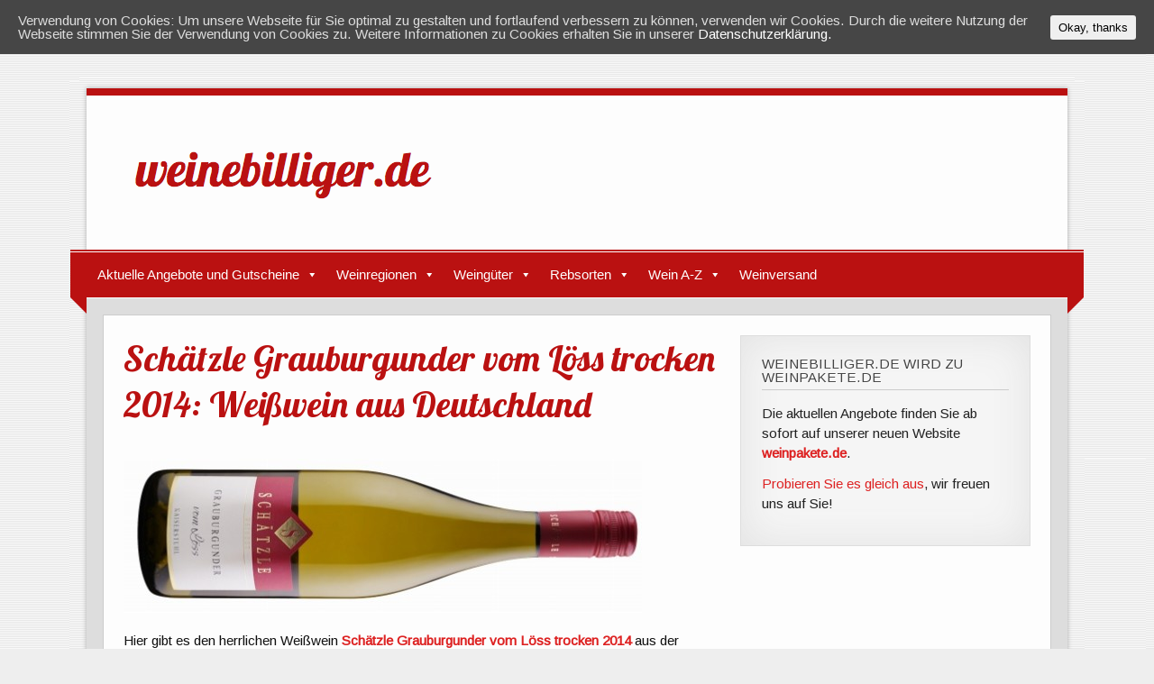

--- FILE ---
content_type: text/html; charset=UTF-8
request_url: http://weinebilliger.de/schaetzle-grauburgunder-vom-loess-trocken/
body_size: 13448
content:
<!DOCTYPE html><!-- HTML 5 -->
<html lang="de">

<head>
<meta charset="UTF-8" />
<meta name="viewport" content="width=device-width, initial-scale=1">
<title>Schätzle Grauburgunder vom Löss trocken 2014 | weinebilliger.de</title>
<link rel="profile" href="http://gmpg.org/xfn/11" />
<link rel="pingback" href="http://weinebilliger.de/xmlrpc.php" />
<link rel="shortcut icon" type="image/x-icon" href="http://weinebilliger.de/wp-content/uploads/2015/04/favicon.ico" />

<!--[if lt IE 9]>
<script src="http://weinebilliger.de/wp-content/themes/zeetasty/js/html5.js" type="text/javascript"></script>
<![endif]-->
<script>
					var disableStr = 'ga-disable-UA-150121757-1';
	
					if (document.cookie.indexOf(disableStr + '=true') > -1) {
	                window[disableStr] = true;
					}
				</script>
<!-- All in One SEO Pack 2.3.10.2 by Michael Torbert of Semper Fi Web Design[150,246] -->
<meta name="description"  content="Weißwein Schätzle Grauburgunder vom Löss trocken 2014 aus Baden im Kaiserstuhl. Fruchtiger und mineralisch-nussiger Grauburgunder. Jetzt günstig BESTELLEN!" />

<link rel="canonical" href="http://weinebilliger.de/schaetzle-grauburgunder-vom-loess-trocken/" />
<!-- /all in one seo pack -->
<link rel='dns-prefetch' href='//fonts.googleapis.com' />
<link rel='dns-prefetch' href='//s.w.org' />
<link rel="alternate" type="application/rss+xml" title="weinebilliger.de &raquo; Feed" href="http://weinebilliger.de/feed/" />
<link rel="alternate" type="application/rss+xml" title="weinebilliger.de &raquo; Kommentar-Feed" href="http://weinebilliger.de/comments/feed/" />
		<script type="text/javascript">
			window._wpemojiSettings = {"baseUrl":"https:\/\/s.w.org\/images\/core\/emoji\/11\/72x72\/","ext":".png","svgUrl":"https:\/\/s.w.org\/images\/core\/emoji\/11\/svg\/","svgExt":".svg","source":{"concatemoji":"http:\/\/weinebilliger.de\/wp-includes\/js\/wp-emoji-release.min.js?ver=4.9.28"}};
			!function(e,a,t){var n,r,o,i=a.createElement("canvas"),p=i.getContext&&i.getContext("2d");function s(e,t){var a=String.fromCharCode;p.clearRect(0,0,i.width,i.height),p.fillText(a.apply(this,e),0,0);e=i.toDataURL();return p.clearRect(0,0,i.width,i.height),p.fillText(a.apply(this,t),0,0),e===i.toDataURL()}function c(e){var t=a.createElement("script");t.src=e,t.defer=t.type="text/javascript",a.getElementsByTagName("head")[0].appendChild(t)}for(o=Array("flag","emoji"),t.supports={everything:!0,everythingExceptFlag:!0},r=0;r<o.length;r++)t.supports[o[r]]=function(e){if(!p||!p.fillText)return!1;switch(p.textBaseline="top",p.font="600 32px Arial",e){case"flag":return s([55356,56826,55356,56819],[55356,56826,8203,55356,56819])?!1:!s([55356,57332,56128,56423,56128,56418,56128,56421,56128,56430,56128,56423,56128,56447],[55356,57332,8203,56128,56423,8203,56128,56418,8203,56128,56421,8203,56128,56430,8203,56128,56423,8203,56128,56447]);case"emoji":return!s([55358,56760,9792,65039],[55358,56760,8203,9792,65039])}return!1}(o[r]),t.supports.everything=t.supports.everything&&t.supports[o[r]],"flag"!==o[r]&&(t.supports.everythingExceptFlag=t.supports.everythingExceptFlag&&t.supports[o[r]]);t.supports.everythingExceptFlag=t.supports.everythingExceptFlag&&!t.supports.flag,t.DOMReady=!1,t.readyCallback=function(){t.DOMReady=!0},t.supports.everything||(n=function(){t.readyCallback()},a.addEventListener?(a.addEventListener("DOMContentLoaded",n,!1),e.addEventListener("load",n,!1)):(e.attachEvent("onload",n),a.attachEvent("onreadystatechange",function(){"complete"===a.readyState&&t.readyCallback()})),(n=t.source||{}).concatemoji?c(n.concatemoji):n.wpemoji&&n.twemoji&&(c(n.twemoji),c(n.wpemoji)))}(window,document,window._wpemojiSettings);
		</script>
		<style type="text/css">
img.wp-smiley,
img.emoji {
	display: inline !important;
	border: none !important;
	box-shadow: none !important;
	height: 1em !important;
	width: 1em !important;
	margin: 0 .07em !important;
	vertical-align: -0.1em !important;
	background: none !important;
	padding: 0 !important;
}
</style>
<link rel='stylesheet' id='cookie-consent-style-css'  href='http://weinebilliger.de/wp-content/plugins/uk-cookie-consent/assets/css/style.css?ver=4.9.28' type='text/css' media='all' />
<link rel='stylesheet' id='wp-postratings-css'  href='http://weinebilliger.de/wp-content/plugins/wp-postratings/postratings-css.css?ver=1.83' type='text/css' media='all' />
<link rel='stylesheet' id='megamenu-css'  href='http://weinebilliger.de/wp-content/uploads/maxmegamenu/style.css?ver=a16276' type='text/css' media='all' />
<link rel='stylesheet' id='dashicons-css'  href='http://weinebilliger.de/wp-includes/css/dashicons.min.css?ver=4.9.28' type='text/css' media='all' />
<link rel='stylesheet' id='themezee_zeeTasty_stylesheet-css'  href='http://weinebilliger.de/wp-content/themes/zeetasty/style.css?ver=4.9.28' type='text/css' media='all' />
<link rel='stylesheet' id='themezee_default_font-css'  href='http://fonts.googleapis.com/css?family=Arimo&#038;ver=4.9.28' type='text/css' media='all' />
<link rel='stylesheet' id='themezee_default_title_font-css'  href='http://fonts.googleapis.com/css?family=Lobster&#038;ver=4.9.28' type='text/css' media='all' />
<script type='text/javascript' src='http://weinebilliger.de/wp-includes/js/jquery/jquery.js?ver=1.12.4'></script>
<script type='text/javascript' src='http://weinebilliger.de/wp-includes/js/jquery/jquery-migrate.min.js?ver=1.4.1'></script>
<script type='text/javascript'>
/* <![CDATA[ */
var affiliatePower = {"ajaxurl":"http:\/\/weinebilliger.de\/wp-admin\/admin-ajax.php"};
/* ]]> */
</script>
<script type='text/javascript' src='http://weinebilliger.de/wp-content/plugins/affiliate-power/affiliate-power.js?ver=4.9.28'></script>
<script type='text/javascript'>
/* <![CDATA[ */
var customNavigationParams = {"menuTitle":"Men\u00fc"};
/* ]]> */
</script>
<script type='text/javascript' src='http://weinebilliger.de/wp-content/themes/zeetasty/js/navigation.js?ver=4.9.28'></script>
<link rel='https://api.w.org/' href='http://weinebilliger.de/wp-json/' />
<link rel="EditURI" type="application/rsd+xml" title="RSD" href="http://weinebilliger.de/xmlrpc.php?rsd" />
<link rel="wlwmanifest" type="application/wlwmanifest+xml" href="http://weinebilliger.de/wp-includes/wlwmanifest.xml" /> 
<link rel='prev' title='La Colombina Brunello di Montalcino DOCG 2010: Rotwein aus Italien mit 40% Rabatt nur 29,90 Euro* statt 49,90 Euro' href='http://weinebilliger.de/la-colombina-brunello-di-montalcino/' />
<link rel='next' title='Knewitz Riesling vom Kalkfels trocken 2014: Weißwein aus Deutschland' href='http://weinebilliger.de/knewitz-riesling-vom-kalkfels-trocken/' />
<meta name="generator" content="WordPress 4.9.28" />
<link rel='shortlink' href='http://weinebilliger.de/?p=48567' />
<link rel="alternate" type="application/json+oembed" href="http://weinebilliger.de/wp-json/oembed/1.0/embed?url=http%3A%2F%2Fweinebilliger.de%2Fschaetzle-grauburgunder-vom-loess-trocken%2F" />
<link rel="alternate" type="text/xml+oembed" href="http://weinebilliger.de/wp-json/oembed/1.0/embed?url=http%3A%2F%2Fweinebilliger.de%2Fschaetzle-grauburgunder-vom-loess-trocken%2F&#038;format=xml" />
<style id="ctcc-css" type="text/css" media="screen">
				#catapult-cookie-bar {
					box-sizing: border-box;
					max-height: 0;
					opacity: 0;
					z-index: 99999;
					overflow: hidden;
					color: #ddd;
					position: fixed;
					left: 0;
					top: 0;
					width: 100%;
					background-color: #464646;
				}
				#catapult-cookie-bar a {
					color: #fff;
				}
				#catapult-cookie-bar .x_close span {
					background-color: ;
				}
				button#catapultCookie {
					background:;
					color: ;
					border: 0; padding: 6px 9px; border-radius: 3px;
				}
				#catapult-cookie-bar h3 {
					color: #ddd;
				}
				.has-cookie-bar #catapult-cookie-bar {
					opacity: 1;
					max-height: 999px;
					min-height: 30px;
				}</style><style type="text/css"></style><style type="text/css" id="custom-background-css">
body.custom-background { background-image: url("http://weinebilliger.de/wp-content/themes/zeetasty/images/background.png"); background-position: left top; background-size: auto; background-repeat: repeat; background-attachment: scroll; }
</style>

<script> 
    var gaProperty = 'UA-150121757-1'; 
    var disableStr = 'ga-disable-' + gaProperty; 
    if (document.cookie.indexOf(disableStr + '=true') > -1) { 
        window[disableStr] = true;
    } 
    function gaOptout() { 
        document.cookie = disableStr + '=true; expires=Thu, 31 Dec 2099 23:59:59 UTC; path=/'; 
        window[disableStr] = true; 
        alert('Das Tracking ist jetzt deaktiviert'); 
    } 
    (function(i,s,o,g,r,a,m){i['GoogleAnalyticsObject']=r;i[r]=i[r]||function(){ 
            (i[r].q=i[r].q||[]).push(arguments)},i[r].l=1*new Date();a=s.createElement(o), 
        m=s.getElementsByTagName(o)[0];a.async=1;a.src=g;m.parentNode.insertBefore(a,m) 
    })(window,document,'script','https://www.google-analytics.com/analytics.js','ga'); 

    ga('create', 'UA-150121757-1', 'auto'); 
    ga('set', 'anonymizeIp', true); 
    ga('send', 'pageview'); 
</script>



</head>

<body class="post-template-default single single-post postid-48567 single-format-standard custom-background mega-menu-main-navi">

<div id="wrapper" class="hfeed">
	
		<header id="header" class="clearfix" role="banner">

		<div id="logo">
		
			<a href="http://weinebilliger.de/" title="weinebilliger.de" rel="home">
						<img class="logo-image" src="http://weinebilliger.de/wp-content/uploads/2014/11/logo.png" alt="Logo" /></a>
					</a>
			
				
		</div>

	</header>
	
	<nav id="mainnav" class="clearfix" role="navigation">
		<div id="mainnav-border"></div>
			<div id="mega-menu-wrap-main_navi" class="mega-menu-wrap"><div class="mega-menu-toggle" tabindex="0"><div class='mega-toggle-block mega-menu-toggle-block mega-toggle-block-right mega-toggle-block-1' id='mega-toggle-block-1'></div></div><ul id="mega-menu-main_navi" class="mega-menu mega-menu-horizontal mega-no-js" data-event="hover_intent" data-effect="disabled" data-effect-speed="200" data-second-click="close" data-document-click="collapse" data-vertical-behaviour="standard" data-breakpoint="600"><li class='mega-menu-item mega-menu-item-type-taxonomy mega-menu-item-object-category mega-menu-item-has-children mega-align-bottom-left mega-menu-megamenu mega-menu-item-2220' id='mega-menu-item-2220'><a title="Aktuelle Angebote" class="mega-menu-link" href="http://weinebilliger.de/wein/aktuelle-angebote/" aria-haspopup="true" tabindex="0">Aktuelle Angebote und Gutscheine</a>
<ul class="mega-sub-menu">
<li class='mega-menu-item mega-menu-item-type-taxonomy mega-menu-item-object-category mega-menu-item-has-children mega-menu-columns-1-of-2 mega-menu-item-47033' id='mega-menu-item-47033'><a class="dashicons-star-filled mega-menu-link" href="http://weinebilliger.de/wein/aktuelle-angebote/" aria-haspopup="true">Aktuelle Weinangebote</a>
	<ul class="mega-sub-menu">
<li class='mega-menu-item mega-menu-item-type-taxonomy mega-menu-item-object-category mega-menu-item-40100' id='mega-menu-item-40100'><a class="mega-menu-link" href="http://weinebilliger.de/wein/aktuelle-angebote/top-weine/">Unsere Topseller</a></li><li class='mega-menu-item mega-menu-item-type-taxonomy mega-menu-item-object-category mega-menu-item-33946' id='mega-menu-item-33946'><a class="mega-menu-link" href="http://weinebilliger.de/wein/aktuelle-angebote/rotwein-aktuelle-angebote/">Alle Rotwein Angebote</a></li><li class='mega-menu-item mega-menu-item-type-taxonomy mega-menu-item-object-category mega-menu-item-33945' id='mega-menu-item-33945'><a class="mega-menu-link" href="http://weinebilliger.de/wein/aktuelle-angebote/weisswein/">Alle Weißwein Angebote</a></li><li class='mega-menu-item mega-menu-item-type-taxonomy mega-menu-item-object-category mega-menu-item-33990' id='mega-menu-item-33990'><a class="mega-menu-link" href="http://weinebilliger.de/wein/aktuelle-angebote/rosewein/">Alle Roséwein Angebote</a></li><li class='mega-menu-item mega-menu-item-type-taxonomy mega-menu-item-object-category mega-menu-item-33992' id='mega-menu-item-33992'><a class="mega-menu-link" href="http://weinebilliger.de/wein/aktuelle-angebote/sekt-prosecco-champagner/">Alle Sekt, Prosecco und Champagner Angebote</a></li>	</ul>
</li><li class='mega-menu-item mega-menu-item-type-taxonomy mega-menu-item-object-category mega-menu-item-has-children mega-menu-columns-1-of-2 mega-menu-item-44094' id='mega-menu-item-44094'><a class="dashicons-star-filled mega-menu-link" href="http://weinebilliger.de/wein/rabatte-gutscheine/" aria-haspopup="true">Gutscheine</a>
	<ul class="mega-sub-menu">
<li class='mega-menu-item mega-menu-item-type-custom mega-menu-item-object-custom mega-menu-item-44105' id='mega-menu-item-44105'><a class="mega-menu-link" href="http://weinebilliger.de/weinvorteil-gutschein/">Weinvorteil</a></li><li class='mega-menu-item mega-menu-item-type-post_type mega-menu-item-object-post mega-menu-item-44180' id='mega-menu-item-44180'><a class="mega-menu-link" href="http://weinebilliger.de/vinos-gutschein/">Vinos</a></li><li class='mega-menu-item mega-menu-item-type-post_type mega-menu-item-object-post mega-menu-item-44671' id='mega-menu-item-44671'><a class="mega-menu-link" href="http://weinebilliger.de/ebrosia-gutschein/">Ebrosia</a></li><li class='mega-menu-item mega-menu-item-type-post_type mega-menu-item-object-post mega-menu-item-44679' id='mega-menu-item-44679'><a class="mega-menu-link" href="http://weinebilliger.de/hawesko-gutschein/">Hawesko</a></li>	</ul>
</li><li class='mega-menu-item mega-menu-item-type-taxonomy mega-menu-item-object-category mega-current-post-ancestor mega-current-menu-parent mega-current-post-parent mega-menu-columns-1-of-2 mega-menu-clear mega-menu-item-2222' id='mega-menu-item-2222'><a title="Weinempfehlungen" class="dashicons-star-filled mega-menu-link" href="http://weinebilliger.de/wein/weinempfehlungen/">Unsere Weinempfehlungen</a></li></ul>
</li><li class='mega-menu-item mega-menu-item-type-post_type mega-menu-item-object-page mega-menu-item-has-children mega-align-bottom-left mega-menu-megamenu mega-menu-item-2211' id='mega-menu-item-2211'><a class="mega-menu-link" href="http://weinebilliger.de/wein-nach-regionen/" aria-haspopup="true" tabindex="0">Weinregionen</a>
<ul class="mega-sub-menu">
<li class='mega-menu-item mega-menu-item-type-post_type mega-menu-item-object-page mega-menu-item-has-children mega-menu-columns-1-of-4 mega-menu-item-71' id='mega-menu-item-71'><a class="mega-menu-link" href="http://weinebilliger.de/weine-aus-deutschland/" aria-haspopup="true">Deutsche Weine</a>
	<ul class="mega-sub-menu">
<li class='mega-menu-item mega-menu-item-type-post_type mega-menu-item-object-page mega-menu-item-389' id='mega-menu-item-389'><a class="mega-menu-link" href="http://weinebilliger.de/weine-aus-baden-2/">Baden</a></li><li class='mega-menu-item mega-menu-item-type-post_type mega-menu-item-object-post mega-menu-item-36768' id='mega-menu-item-36768'><a class="mega-menu-link" href="http://weinebilliger.de/weingut-mosel/">Mosel</a></li><li class='mega-menu-item mega-menu-item-type-post_type mega-menu-item-object-page mega-menu-item-390' id='mega-menu-item-390'><a class="mega-menu-link" href="http://weinebilliger.de/weine-aus-der-pfalz/">Pfalz</a></li><li class='mega-menu-item mega-menu-item-type-post_type mega-menu-item-object-page mega-menu-item-940' id='mega-menu-item-940'><a class="mega-menu-link" href="http://weinebilliger.de/weine-aus-dem-rheingau/">Rheingau</a></li><li class='mega-menu-item mega-menu-item-type-post_type mega-menu-item-object-page mega-menu-item-941' id='mega-menu-item-941'><a class="mega-menu-link" href="http://weinebilliger.de/weine-aus-rheinhessen/">Rheinhessen</a></li><li class='mega-menu-item mega-menu-item-type-post_type mega-menu-item-object-page mega-menu-item-47034' id='mega-menu-item-47034'><a class="mega-menu-link" href="http://weinebilliger.de/wein-deutschland/">Mehr...</a></li>	</ul>
</li><li class='mega-menu-item mega-menu-item-type-post_type mega-menu-item-object-post mega-menu-item-has-children mega-menu-columns-1-of-4 mega-menu-item-36198' id='mega-menu-item-36198'><a class="mega-menu-link" href="http://weinebilliger.de/italienische-weine/" aria-haspopup="true">Italienische Weine</a>
	<ul class="mega-sub-menu">
<li class='mega-menu-item mega-menu-item-type-post_type mega-menu-item-object-page mega-menu-item-394' id='mega-menu-item-394'><a class="mega-menu-link" href="http://weinebilliger.de/weine-aus-dem-piemont/">Piemont</a></li><li class='mega-menu-item mega-menu-item-type-post_type mega-menu-item-object-page mega-menu-item-393' id='mega-menu-item-393'><a class="mega-menu-link" href="http://weinebilliger.de/weine-aus-suedtirol/">Südtirol</a></li><li class='mega-menu-item mega-menu-item-type-post_type mega-menu-item-object-page mega-menu-item-395' id='mega-menu-item-395'><a class="mega-menu-link" href="http://weinebilliger.de/weine-aus-der-toskana/">Toskana</a></li><li class='mega-menu-item mega-menu-item-type-post_type mega-menu-item-object-post mega-menu-item-36846' id='mega-menu-item-36846'><a class="mega-menu-link" href="http://weinebilliger.de/primitivo-di-manduria-2/">Apulien</a></li><li class='mega-menu-item mega-menu-item-type-post_type mega-menu-item-object-page mega-menu-item-1167' id='mega-menu-item-1167'><a class="mega-menu-link" href="http://weinebilliger.de/weine-aus-sizilien/">Sizilien</a></li><li class='mega-menu-item mega-menu-item-type-post_type mega-menu-item-object-post mega-menu-item-47035' id='mega-menu-item-47035'><a class="mega-menu-link" href="http://weinebilliger.de/italienische-weine/">Mehr...</a></li>	</ul>
</li><li class='mega-menu-item mega-menu-item-type-post_type mega-menu-item-object-post mega-menu-item-has-children mega-menu-columns-1-of-4 mega-menu-item-36322' id='mega-menu-item-36322'><a class="mega-menu-link" href="http://weinebilliger.de/franzoesische-weine/" aria-haspopup="true">Französische Weine</a>
	<ul class="mega-sub-menu">
<li class='mega-menu-item mega-menu-item-type-post_type mega-menu-item-object-page mega-menu-item-397' id='mega-menu-item-397'><a class="mega-menu-link" href="http://weinebilliger.de/bordeaux-weine/">Bordeaux</a></li><li class='mega-menu-item mega-menu-item-type-post_type mega-menu-item-object-page mega-menu-item-1062' id='mega-menu-item-1062'><a class="mega-menu-link" href="http://weinebilliger.de/weine-aus-dem-burgund/">Burgund</a></li><li class='mega-menu-item mega-menu-item-type-post_type mega-menu-item-object-post mega-menu-item-37215' id='mega-menu-item-37215'><a class="mega-menu-link" href="http://weinebilliger.de/beaujolais/">Beaujolais</a></li><li class='mega-menu-item mega-menu-item-type-post_type mega-menu-item-object-page mega-menu-item-398' id='mega-menu-item-398'><a class="mega-menu-link" href="http://weinebilliger.de/champagner/">Champagne</a></li><li class='mega-menu-item mega-menu-item-type-post_type mega-menu-item-object-page mega-menu-item-38720' id='mega-menu-item-38720'><a class="mega-menu-link" href="http://weinebilliger.de/weine-aus-frankreich/chateauneuf-du-pape/">Châteauneuf du Pape</a></li><li class='mega-menu-item mega-menu-item-type-post_type mega-menu-item-object-post mega-menu-item-47036' id='mega-menu-item-47036'><a class="mega-menu-link" href="http://weinebilliger.de/franzoesische-weine/">Mehr...</a></li>	</ul>
</li><li class='mega-menu-item mega-menu-item-type-post_type mega-menu-item-object-post mega-menu-item-has-children mega-menu-columns-1-of-4 mega-menu-item-35877' id='mega-menu-item-35877'><a class="mega-menu-link" href="http://weinebilliger.de/spanische-weine/" aria-haspopup="true">Spanische Weine</a>
	<ul class="mega-sub-menu">
<li class='mega-menu-item mega-menu-item-type-post_type mega-menu-item-object-page mega-menu-item-392' id='mega-menu-item-392'><a class="mega-menu-link" href="http://weinebilliger.de/rioja-weine/">Rioja</a></li><li class='mega-menu-item mega-menu-item-type-post_type mega-menu-item-object-page mega-menu-item-1202' id='mega-menu-item-1202'><a class="mega-menu-link" href="http://weinebilliger.de/weine-aus-castilla-la-mancha/">Castilla La Mancha</a></li><li class='mega-menu-item mega-menu-item-type-post_type mega-menu-item-object-page mega-menu-item-1210' id='mega-menu-item-1210'><a class="mega-menu-link" href="http://weinebilliger.de/weine-aus-mallorca/">Mallorca</a></li><li class='mega-menu-item mega-menu-item-type-post_type mega-menu-item-object-post mega-menu-item-42399' id='mega-menu-item-42399'><a class="mega-menu-link" href="http://weinebilliger.de/wein-lanzarote/">Lanzarote</a></li><li class='mega-menu-item mega-menu-item-type-post_type mega-menu-item-object-page mega-menu-item-1207' id='mega-menu-item-1207'><a class="mega-menu-link" href="http://weinebilliger.de/weine-aus-andalusien/">Andalusien</a></li><li class='mega-menu-item mega-menu-item-type-post_type mega-menu-item-object-post mega-menu-item-47037' id='mega-menu-item-47037'><a class="mega-menu-link" href="http://weinebilliger.de/spanische-weine/">Mehr...</a></li>	</ul>
</li><li class='mega-menu-item mega-menu-item-type-post_type mega-menu-item-object-page mega-menu-item-has-children mega-menu-columns-1-of-4 mega-menu-clear mega-menu-item-1215' id='mega-menu-item-1215'><a class="mega-menu-link" href="http://weinebilliger.de/weine-aus-portugal/" aria-haspopup="true">Portugiesische Weine</a>
	<ul class="mega-sub-menu">
<li class='mega-menu-item mega-menu-item-type-post_type mega-menu-item-object-page mega-menu-item-1224' id='mega-menu-item-1224'><a class="mega-menu-link" href="http://weinebilliger.de/weine-aus-dem-dourotal/">Dourotal</a></li><li class='mega-menu-item mega-menu-item-type-post_type mega-menu-item-object-post mega-menu-item-46862' id='mega-menu-item-46862'><a class="mega-menu-link" href="http://weinebilliger.de/vinho-verde-wein/">Vinho Verde</a></li><li class='mega-menu-item mega-menu-item-type-post_type mega-menu-item-object-page mega-menu-item-1227' id='mega-menu-item-1227'><a class="mega-menu-link" href="http://weinebilliger.de/weine-aus-estremadura/">Estremadura</a></li><li class='mega-menu-item mega-menu-item-type-post_type mega-menu-item-object-page mega-menu-item-1231' id='mega-menu-item-1231'><a class="mega-menu-link" href="http://weinebilliger.de/weine-aus-dem-alentejo/">Alentejo</a></li><li class='mega-menu-item mega-menu-item-type-post_type mega-menu-item-object-page mega-menu-item-1248' id='mega-menu-item-1248'><a class="mega-menu-link" href="http://weinebilliger.de/weine-aus-dem-dao/">Dão</a></li>	</ul>
</li><li class='mega-menu-item mega-menu-item-type-post_type mega-menu-item-object-page mega-menu-item-has-children mega-menu-columns-1-of-4 mega-menu-item-1357' id='mega-menu-item-1357'><a class="mega-menu-link" href="http://weinebilliger.de/weine-aus-oesterreich/" aria-haspopup="true">Österreichische Weine</a>
	<ul class="mega-sub-menu">
<li class='mega-menu-item mega-menu-item-type-post_type mega-menu-item-object-page mega-menu-item-1361' id='mega-menu-item-1361'><a class="mega-menu-link" href="http://weinebilliger.de/weine-aus-dem-burgenland/">Burgenland</a></li><li class='mega-menu-item mega-menu-item-type-post_type mega-menu-item-object-page mega-menu-item-1405' id='mega-menu-item-1405'><a class="mega-menu-link" href="http://weinebilliger.de/weine-aus-dem-kamptal/">Kamptal</a></li><li class='mega-menu-item mega-menu-item-type-post_type mega-menu-item-object-page mega-menu-item-1400' id='mega-menu-item-1400'><a class="mega-menu-link" href="http://weinebilliger.de/weine-aus-dem-kremstal/">Kremstal</a></li><li class='mega-menu-item mega-menu-item-type-post_type mega-menu-item-object-page mega-menu-item-1389' id='mega-menu-item-1389'><a class="mega-menu-link" href="http://weinebilliger.de/weine-aus-der-wachau/">Wachau</a></li>	</ul>
</li><li class='mega-menu-item mega-menu-item-type-post_type mega-menu-item-object-page mega-menu-item-has-children mega-menu-columns-1-of-4 mega-menu-item-26996' id='mega-menu-item-26996'><a class="mega-menu-link" href="http://weinebilliger.de/weine-aus-neuseeland/" aria-haspopup="true">Neuseeländische Weine</a>
	<ul class="mega-sub-menu">
<li class='mega-menu-item mega-menu-item-type-post_type mega-menu-item-object-page mega-menu-item-27007' id='mega-menu-item-27007'><a class="mega-menu-link" href="http://weinebilliger.de/weine-aus-marlborough/">Marlborough</a></li><li class='mega-menu-item mega-menu-item-type-post_type mega-menu-item-object-page mega-menu-item-27090' id='mega-menu-item-27090'><a class="mega-menu-link" href="http://weinebilliger.de/weine-aus-hawkes-bay/">Hawke's Bay</a></li>	</ul>
</li><li class='mega-menu-item mega-menu-item-type-post_type mega-menu-item-object-page mega-menu-item-has-children mega-menu-columns-1-of-4 mega-menu-item-1909' id='mega-menu-item-1909'><a class="mega-menu-link" href="http://weinebilliger.de/weine-aus-suedafrika-2/" aria-haspopup="true">Südafrikanische Weine</a>
	<ul class="mega-sub-menu">
<li class='mega-menu-item mega-menu-item-type-post_type mega-menu-item-object-page mega-menu-item-1930' id='mega-menu-item-1930'><a class="mega-menu-link" href="http://weinebilliger.de/weine-aus-constantia/">Constantia</a></li><li class='mega-menu-item mega-menu-item-type-post_type mega-menu-item-object-page mega-menu-item-1913' id='mega-menu-item-1913'><a class="mega-menu-link" href="http://weinebilliger.de/weine-aus-stellenbosch/">Stellenbosch</a></li>	</ul>
</li><li class='mega-menu-item mega-menu-item-type-post_type mega-menu-item-object-post mega-menu-item-has-children mega-menu-columns-1-of-4 mega-menu-clear mega-menu-item-41608' id='mega-menu-item-41608'><a class="mega-menu-link" href="http://weinebilliger.de/wein-usa/" aria-haspopup="true">Amerikanische Weine</a>
	<ul class="mega-sub-menu">
<li class='mega-menu-item mega-menu-item-type-post_type mega-menu-item-object-post mega-menu-item-41712' id='mega-menu-item-41712'><a class="mega-menu-link" href="http://weinebilliger.de/wein-aus-napa-valley/">Napa Valley</a></li>	</ul>
</li></ul>
</li><li class='mega-menu-item mega-menu-item-type-taxonomy mega-menu-item-object-category mega-menu-item-has-children mega-align-bottom-left mega-menu-megamenu mega-menu-item-47039' id='mega-menu-item-47039'><a class="mega-menu-link" href="http://weinebilliger.de/wein/weingueter/" aria-haspopup="true" tabindex="0">Weingüter</a>
<ul class="mega-sub-menu">
<li class='mega-menu-item mega-menu-item-type-widget widget_nav_menu mega-menu-columns-1-of-4 mega-menu-item-nav_menu-3' id='mega-menu-item-nav_menu-3'><h4 class="mega-block-title">Baden</h4><div class="menu-baden-container"><ul id="menu-baden" class="menu"><li id="menu-item-47188" class="menu-item menu-item-type-post_type menu-item-object-page menu-item-47188"><a href="http://weinebilliger.de/weine-aus-baden-2/weingut-schloss-staufenberg/">Schloss Staufenberg</a></li>
<li id="menu-item-47189" class="menu-item menu-item-type-post_type menu-item-object-page menu-item-47189"><a href="http://weinebilliger.de/weine-aus-baden-2/affentaler-winzergenossenschaft-buehl/">Affentaler Winzergenossenschaft</a></li>
<li id="menu-item-47190" class="menu-item menu-item-type-post_type menu-item-object-page menu-item-47190"><a href="http://weinebilliger.de/weine-aus-baden-2/weingut-dr-heger-in-ihringen/">Dr. Heger</a></li>
<li id="menu-item-47191" class="menu-item menu-item-type-post_type menu-item-object-post menu-item-47191"><a href="http://weinebilliger.de/hex-vom-dasenstein/">Hex vom Dasenstein</a></li>
<li id="menu-item-47192" class="menu-item menu-item-type-post_type menu-item-object-post menu-item-47192"><a href="http://weinebilliger.de/staatsweingut-meersburg/">Staatsweingut Meersburg</a></li>
<li id="menu-item-47194" class="menu-item menu-item-type-post_type menu-item-object-page menu-item-47194"><a href="http://weinebilliger.de/weine-aus-baden-2/">Mehr&#8230;</a></li>
</ul></div></li><li class='mega-menu-item mega-menu-item-type-widget widget_nav_menu mega-menu-columns-1-of-4 mega-menu-item-nav_menu-4' id='mega-menu-item-nav_menu-4'><h4 class="mega-block-title">Rheingau</h4><div class="menu-rheingau-container"><ul id="menu-rheingau" class="menu"><li id="menu-item-47388" class="menu-item menu-item-type-post_type menu-item-object-post menu-item-47388"><a href="http://weinebilliger.de/kloster-eberbach/">Kloster Eberbach</a></li>
<li id="menu-item-47196" class="menu-item menu-item-type-post_type menu-item-object-page menu-item-47196"><a href="http://weinebilliger.de/weine-aus-dem-rheingau/weingut-robert-weil/">Robert Weil</a></li>
<li id="menu-item-47198" class="menu-item menu-item-type-post_type menu-item-object-post menu-item-47198"><a href="http://weinebilliger.de/schloss-vollrads/">Schloss Vollrads</a></li>
<li id="menu-item-47199" class="menu-item menu-item-type-post_type menu-item-object-post menu-item-47199"><a href="http://weinebilliger.de/schloss-johannisberg/">Schloss Johannisberg</a></li>
<li id="menu-item-47201" class="menu-item menu-item-type-post_type menu-item-object-post menu-item-47201"><a href="http://weinebilliger.de/weingut-prinz-von-hessen/">Prinz von Hessen</a></li>
<li id="menu-item-47202" class="menu-item menu-item-type-post_type menu-item-object-page menu-item-47202"><a href="http://weinebilliger.de/weine-aus-dem-rheingau/">Mehr&#8230;</a></li>
</ul></div></li><li class='mega-menu-item mega-menu-item-type-widget widget_nav_menu mega-menu-columns-1-of-4 mega-menu-item-nav_menu-7' id='mega-menu-item-nav_menu-7'><h4 class="mega-block-title">Pfalz</h4><div class="menu-pfalz-container"><ul id="menu-pfalz" class="menu"><li id="menu-item-47209" class="menu-item menu-item-type-post_type menu-item-object-page menu-item-47209"><a href="http://weinebilliger.de/weine-aus-der-pfalz/weingut-von-winning/">Weingut von Winning</a></li>
<li id="menu-item-47210" class="menu-item menu-item-type-post_type menu-item-object-page menu-item-47210"><a href="http://weinebilliger.de/weine-aus-der-pfalz/weingut-bassermann-jordan/">Bassermann-Jordan</a></li>
<li id="menu-item-47211" class="menu-item menu-item-type-post_type menu-item-object-page menu-item-47211"><a href="http://weinebilliger.de/weine-aus-der-pfalz/weingut-reichsrat-von-buhl/">Reichsrat von Buhl</a></li>
<li id="menu-item-47212" class="menu-item menu-item-type-post_type menu-item-object-page menu-item-47212"><a href="http://weinebilliger.de/weine-aus-der-pfalz/weingut-dr-buerklin-wolf-aus-wachenheim/">Dr. Bürklin-Wolf</a></li>
<li id="menu-item-47214" class="menu-item menu-item-type-post_type menu-item-object-post menu-item-47214"><a href="http://weinebilliger.de/weingut-anselmann/">Anselmann</a></li>
<li id="menu-item-47213" class="menu-item menu-item-type-post_type menu-item-object-page menu-item-47213"><a href="http://weinebilliger.de/weine-aus-der-pfalz/">Mehr&#8230;</a></li>
</ul></div></li><li class='mega-menu-item mega-menu-item-type-widget widget_nav_menu mega-menu-columns-1-of-4 mega-menu-item-nav_menu-6' id='mega-menu-item-nav_menu-6'><h4 class="mega-block-title">Rheinhessen</h4><div class="menu-rheinhessen-container"><ul id="menu-rheinhessen" class="menu"><li id="menu-item-47207" class="menu-item menu-item-type-post_type menu-item-object-page menu-item-47207"><a href="http://weinebilliger.de/weine-aus-der-pfalz/weingut-knipser-aus-laumersheim/">Knipser</a></li>
<li id="menu-item-47353" class="menu-item menu-item-type-post_type menu-item-object-page menu-item-47353"><a href="http://weinebilliger.de/weine-aus-rheinhessen/die-besten-weine-des-weingut-bretz/">Ernst Bretz</a></li>
<li id="menu-item-47354" class="menu-item menu-item-type-post_type menu-item-object-page menu-item-47354"><a href="http://weinebilliger.de/weine-aus-rheinhessen/die-besten-weine-des-weingut-dreissigacker/">Dreissigacker</a></li>
<li id="menu-item-47355" class="menu-item menu-item-type-post_type menu-item-object-page menu-item-47355"><a href="http://weinebilliger.de/weine-aus-rheinhessen/die-besten-weine-des-weingut-wittmann/">Wittmann</a></li>
<li id="menu-item-47357" class="menu-item menu-item-type-post_type menu-item-object-post menu-item-47357"><a href="http://weinebilliger.de/weingut-st-antony-wein-aus-nierstein/">St. Antony</a></li>
<li id="menu-item-47208" class="menu-item menu-item-type-post_type menu-item-object-page menu-item-47208"><a href="http://weinebilliger.de/weine-aus-rheinhessen/">Mehr&#8230;</a></li>
</ul></div></li><li class='mega-menu-item mega-menu-item-type-widget widget_nav_menu mega-menu-columns-1-of-4 mega-menu-clear mega-menu-item-nav_menu-5' id='mega-menu-item-nav_menu-5'><h4 class="mega-block-title">Franken</h4><div class="menu-franken-container"><ul id="menu-franken" class="menu"><li id="menu-item-47204" class="menu-item menu-item-type-post_type menu-item-object-post menu-item-47204"><a href="http://weinebilliger.de/weingut-am-stein/">Weingut am Stein</a></li>
<li id="menu-item-47205" class="menu-item menu-item-type-post_type menu-item-object-page menu-item-47205"><a href="http://weinebilliger.de/weine-aus-franken/weingut-juliusspital-wuerzburg/">Juliusspital Würzburg</a></li>
<li id="menu-item-47206" class="menu-item menu-item-type-post_type menu-item-object-page menu-item-47206"><a href="http://weinebilliger.de/weine-aus-franken/">Mehr&#8230;</a></li>
</ul></div></li><li class='mega-menu-item mega-menu-item-type-widget widget_nav_menu mega-menu-columns-1-of-4 mega-menu-item-nav_menu-8' id='mega-menu-item-nav_menu-8'><h4 class="mega-block-title">Frankreich</h4><div class="menu-frankreich-container"><ul id="menu-frankreich" class="menu"><li id="menu-item-47215" class="menu-item menu-item-type-post_type menu-item-object-post menu-item-47215"><a href="http://weinebilliger.de/moet-chandon/">Moët &#038; Chandon</a></li>
<li id="menu-item-47216" class="menu-item menu-item-type-post_type menu-item-object-post menu-item-47216"><a href="http://weinebilliger.de/veuve-clicquot/">Veuve Clicquot</a></li>
<li id="menu-item-47217" class="menu-item menu-item-type-post_type menu-item-object-post menu-item-47217"><a href="http://weinebilliger.de/pol-roger-champagner/">Pol Roger</a></li>
<li id="menu-item-47218" class="menu-item menu-item-type-post_type menu-item-object-post menu-item-47218"><a href="http://weinebilliger.de/?p=2621">Taittinger</a></li>
<li id="menu-item-47219" class="menu-item menu-item-type-post_type menu-item-object-post menu-item-47219"><a href="http://weinebilliger.de/chateau-petrus/">Château Pétrus</a></li>
<li id="menu-item-47220" class="menu-item menu-item-type-post_type menu-item-object-post menu-item-47220"><a href="http://weinebilliger.de/franzoesische-weine/">Mehr&#8230;</a></li>
</ul></div></li><li class='mega-menu-item mega-menu-item-type-widget widget_nav_menu mega-menu-columns-1-of-4 mega-menu-item-nav_menu-9' id='mega-menu-item-nav_menu-9'><h4 class="mega-block-title">Spanien</h4><div class="menu-spanien-container"><ul id="menu-spanien" class="menu"><li id="menu-item-47221" class="menu-item menu-item-type-post_type menu-item-object-post menu-item-47221"><a href="http://weinebilliger.de/freixenet/">Freixenet</a></li>
<li id="menu-item-47224" class="menu-item menu-item-type-post_type menu-item-object-post menu-item-47224"><a href="http://weinebilliger.de/baron-de-ley/">Barón de Ley</a></li>
<li id="menu-item-47225" class="menu-item menu-item-type-post_type menu-item-object-post menu-item-47225"><a href="http://weinebilliger.de/macia-batle/">Macia Batle</a></li>
<li id="menu-item-47222" class="menu-item menu-item-type-post_type menu-item-object-post menu-item-47222"><a href="http://weinebilliger.de/spanische-weine/">Mehr&#8230;</a></li>
</ul></div></li></ul>
</li><li class='mega-menu-item mega-menu-item-type-post_type mega-menu-item-object-page mega-menu-item-has-children mega-align-bottom-left mega-menu-megamenu mega-menu-item-47358' id='mega-menu-item-47358'><a class="mega-menu-link" href="http://weinebilliger.de/rebsorten/" aria-haspopup="true" tabindex="0">Rebsorten</a>
<ul class="mega-sub-menu">
<li class='mega-menu-item mega-menu-item-type-widget widget_nav_menu mega-menu-columns-1-of-2 mega-menu-item-nav_menu-12' id='mega-menu-item-nav_menu-12'><h4 class="mega-block-title">Rote Rebsorten</h4><div class="menu-rote-rebsorten-container"><ul id="menu-rote-rebsorten" class="menu"><li id="menu-item-47226" class="menu-item menu-item-type-post_type menu-item-object-page menu-item-47226"><a href="http://weinebilliger.de/rebsorten/blauer-zweigelt/">Blauer Zweigelt</a></li>
<li id="menu-item-47227" class="menu-item menu-item-type-post_type menu-item-object-page menu-item-47227"><a href="http://weinebilliger.de/rebsorten/shiraz-syrah/">Shiraz / Syrah</a></li>
<li id="menu-item-47228" class="menu-item menu-item-type-post_type menu-item-object-page menu-item-47228"><a href="http://weinebilliger.de/rebsorten/cabernet-sauvignon/">Cabernet Sauvignon</a></li>
<li id="menu-item-47229" class="menu-item menu-item-type-post_type menu-item-object-page menu-item-47229"><a href="http://weinebilliger.de/rebsorten/primitivo-zinfandel/">Primitivo / Zinfandel</a></li>
<li id="menu-item-47230" class="menu-item menu-item-type-post_type menu-item-object-page menu-item-47230"><a href="http://weinebilliger.de/rebsorten/montepulciano/">Montepulciano</a></li>
<li id="menu-item-47231" class="menu-item menu-item-type-post_type menu-item-object-page menu-item-47231"><a href="http://weinebilliger.de/rebsorten/pinot-noir-spaetburgunder/">Pinot Noir / Spätburgunder</a></li>
<li id="menu-item-47232" class="menu-item menu-item-type-post_type menu-item-object-page menu-item-47232"><a href="http://weinebilliger.de/rebsorten/merlot/">Merlot</a></li>
<li id="menu-item-47234" class="menu-item menu-item-type-post_type menu-item-object-page menu-item-47234"><a href="http://weinebilliger.de/rebsorten/tempranillo/">Tempranillo</a></li>
<li id="menu-item-47235" class="menu-item menu-item-type-post_type menu-item-object-page menu-item-47235"><a href="http://weinebilliger.de/rebsorten/dornfelder/">Dornfelder</a></li>
<li id="menu-item-47236" class="menu-item menu-item-type-post_type menu-item-object-post menu-item-47236"><a href="http://weinebilliger.de/trollinger-wein/">Trollinger</a></li>
</ul></div></li><li class='mega-menu-item mega-menu-item-type-widget widget_nav_menu mega-menu-columns-1-of-2 mega-menu-item-nav_menu-13' id='mega-menu-item-nav_menu-13'><h4 class="mega-block-title">Weiße Rebsorten</h4><div class="menu-weisse-rebsorten-container"><ul id="menu-weisse-rebsorten" class="menu"><li id="menu-item-47238" class="menu-item menu-item-type-post_type menu-item-object-page menu-item-47238"><a href="http://weinebilliger.de/rebsorten/chardonnay/">Chardonnay</a></li>
<li id="menu-item-47239" class="menu-item menu-item-type-post_type menu-item-object-page menu-item-47239"><a href="http://weinebilliger.de/rebsorten/pinot-grigio-grauburgunder/">Pinot Grigio / Grauburgunder</a></li>
<li id="menu-item-47240" class="menu-item menu-item-type-post_type menu-item-object-page menu-item-47240"><a href="http://weinebilliger.de/rebsorten/riesling/">Riesling</a></li>
<li id="menu-item-47241" class="menu-item menu-item-type-post_type menu-item-object-page menu-item-47241"><a href="http://weinebilliger.de/rebsorten/sauvignon-blanc/">Sauvignon Blanc</a></li>
<li id="menu-item-47242" class="menu-item menu-item-type-post_type menu-item-object-page menu-item-47242"><a href="http://weinebilliger.de/rebsorten/gewuerztraminer/">Gewürztraminer</a></li>
<li id="menu-item-47243" class="menu-item menu-item-type-post_type menu-item-object-page menu-item-47243"><a href="http://weinebilliger.de/rebsorten/gruener-veltliner/">Grüner Veltliner</a></li>
<li id="menu-item-47244" class="menu-item menu-item-type-post_type menu-item-object-page menu-item-47244"><a href="http://weinebilliger.de/rebsorten/mueller-thurgau-rivaner/">Müller-Thurgau / Rivaner</a></li>
</ul></div></li></ul>
</li><li class='mega-menu-item mega-menu-item-type-post_type mega-menu-item-object-page mega-menu-item-has-children mega-align-bottom-left mega-menu-megamenu mega-menu-item-33952' id='mega-menu-item-33952'><a class="mega-menu-link" href="http://weinebilliger.de/wein-a-z/" aria-haspopup="true" tabindex="0">Wein A-Z</a>
<ul class="mega-sub-menu">
<li class='mega-menu-item mega-menu-item-type-widget widget_nav_menu mega-menu-columns-1-of-2 mega-menu-item-nav_menu-11' id='mega-menu-item-nav_menu-11'><h4 class="mega-block-title">Über Wein</h4><div class="menu-ueber-wein-container"><ul id="menu-ueber-wein" class="menu"><li id="menu-item-47246" class="menu-item menu-item-type-post_type menu-item-object-page menu-item-47246"><a href="http://weinebilliger.de/barrique-weine/">Barrique Weine</a></li>
<li id="menu-item-47247" class="menu-item menu-item-type-post_type menu-item-object-page menu-item-47247"><a href="http://weinebilliger.de/unterschied-crianza-reserva-gran-reserva/">Unterschied zwischen Crianza, Reserva und Gran Reserva</a></li>
<li id="menu-item-47249" class="menu-item menu-item-type-post_type menu-item-object-post menu-item-47249"><a href="http://weinebilliger.de/wein-richtig-dekantieren/">Wein richtig dekantieren</a></li>
<li id="menu-item-47250" class="menu-item menu-item-type-post_type menu-item-object-page menu-item-47250"><a href="http://weinebilliger.de/sulfite-im-wein/">Sulfite im Wein</a></li>
<li id="menu-item-47251" class="menu-item menu-item-type-post_type menu-item-object-post menu-item-47251"><a href="http://weinebilliger.de/was-ist-eine-cuvee-oder-ein-weinverschnitt/">Was ist eine Cuvée oder ein Weinverschnitt?</a></li>
<li id="menu-item-47252" class="menu-item menu-item-type-post_type menu-item-object-post menu-item-47252"><a href="http://weinebilliger.de/tannine-im-wein/">Was sind Tannine im Wein?</a></li>
<li id="menu-item-47253" class="menu-item menu-item-type-post_type menu-item-object-post menu-item-47253"><a href="http://weinebilliger.de/weinherstellung/">Weinherstellung</a></li>
<li id="menu-item-47254" class="menu-item menu-item-type-post_type menu-item-object-post menu-item-47254"><a href="http://weinebilliger.de/weinetikett/">Das Weinetikett und seine Bedeutung</a></li>
<li id="menu-item-47261" class="menu-item menu-item-type-post_type menu-item-object-page menu-item-47261"><a href="http://weinebilliger.de/robert-parker/">Robert Parker</a></li>
</ul></div></li><li class='mega-menu-item mega-menu-item-type-widget widget_nav_menu mega-menu-columns-1-of-2 mega-menu-item-nav_menu-14' id='mega-menu-item-nav_menu-14'><h4 class="mega-block-title">Über Sekt, Prosecco &#038; Champagner</h4><div class="menu-ueber-sekt-prosecco-champagner-container"><ul id="menu-ueber-sekt-prosecco-champagner" class="menu"><li id="menu-item-47255" class="menu-item menu-item-type-post_type menu-item-object-page menu-item-47255"><a href="http://weinebilliger.de/unterschied-zwischen-sekt-und-prosecco/">Unterschied zwischen Sekt und Prosecco</a></li>
<li id="menu-item-47256" class="menu-item menu-item-type-post_type menu-item-object-page menu-item-47256"><a href="http://weinebilliger.de/unterschied-zwischen-cremant-sekt-und-champagner/">Unterschied zwischen Crémant, Sekt und Champagner</a></li>
<li id="menu-item-47257" class="menu-item menu-item-type-post_type menu-item-object-page menu-item-47257"><a href="http://weinebilliger.de/sekt/">Kann Sekt schlecht werden?</a></li>
</ul></div></li></ul>
</li><li class='mega-menu-item mega-menu-item-type-post_type mega-menu-item-object-page mega-align-bottom-left mega-menu-flyout mega-menu-item-44181' id='mega-menu-item-44181'><a class="mega-menu-link" href="http://weinebilliger.de/weinversand-onlineshops-im-ueberblick/" tabindex="0">Weinversand</a></li></ul></div>	</nav>
	<div id="mainnav-bg-wrap"><div id="mainnav-bg"></div></div>
	
			
		

		

	<div id="wrap">
		
		<section id="content" class="primary" role="main">
		
		
	<article id="post-48567" class="post-48567 post type-post status-publish format-standard hentry category-baden category-deutschland category-grauer-burgunder category-weinempfehlungen">
	
		<h1 class="post-title">Schätzle Grauburgunder vom Löss trocken 2014: Weißwein aus Deutschland</h1>
		<div class="postmeta">		<!—-span class="meta-date">
				</span-—>
		<!—-span class="meta-author sep">
				</span—->
			<!—-span class="meta-comments sep">
					</span—->
		</div>
			
		<div class="entry clearfix">
						<p><img class="alignnone size-full wp-image-48790" src="http://weinebilliger.de/wp-content/uploads/2015/09/schätzle-e1443865592523.jpg" alt="schätzle" width="575" height="171" srcset="http://weinebilliger.de/wp-content/uploads/2015/09/schätzle-e1443865592523.jpg 575w, http://weinebilliger.de/wp-content/uploads/2015/09/schätzle-e1443865592523-300x89.jpg 300w" sizes="(max-width: 575px) 100vw, 575px" /></p>
<p>Hier gibt es den herrlichen Weißwein <a href="http://partners.webmasterplan.com/click.asp?ref=683333&amp;site=7041&amp;type=text&amp;tnb=5&amp;diurl=http://www.vinexus.de/Schaetzle-Grauburgunder-vom-Loess-trocken-2014.html?partner=88" target="_blank"><strong>Schätzle Grauburgunder vom Löss trocken 2014</strong> </a>aus der deutschen Weinregion Baden. Herrliche Aromen im Bukett und im Geschmack mit mineralischen und nussigen Noten ist der Grauburgunder vom Weingut Schätzle aus Baden noch ein Geheimtipp.</p>
<p><span id="more-48567"></span></p>
<p><a href="http://partners.webmasterplan.com/click.asp?ref=683333&amp;site=7041&amp;type=text&amp;tnb=5&amp;diurl=http://www.vinexus.de/Schaetzle-Grauburgunder-vom-Loess-trocken-2014.html?partner=88" target="_blank"><img class="alignnone wp-image-637 size-full" src="http://weinebilliger.de/wp-content/uploads/2014/02/button.jpg" alt="button" width="176" height="41" /></a></p>
<p>Die <strong>Weinregion Baden</strong> ist bekannt und renommiert für die Burgunderweine, die hier erzeugt werden. Als die sonnenreichste Region in Deutschland werden die Rebstöcke hier besonders verwöhnt. So auch beim <strong>Weingut Schätzle</strong> aus Vogtsburg im Kaiserstuhl, bei dem die weiße Rebsorte <a href="http://weinebilliger.de/rebsorten/pinot-grigio-grauburgunder/" target="_blank"><strong>Grauburgunder</strong></a> mit 36% Anteil am Sortimentspiegel die Leitrebsorte darstellt.</p>
<p>Im Glas präsentiert sich der <strong>Schätzle Grauburgunder vom Löss trocken 2014</strong> in einer hellgelben Farbe mit leuchtenden Reflexen. Das Bukett ist intensiv und aromenreich mit Noten nach gelben Früchten, Kräuter und Blüten. Der Geschmack des Weißwein aus Baden ist erfrischend und mit einer intensiven Fruchtnote geprägt mit Noten nach Kernobst, Kräuter, Blüten und Zitrus. Ergänzt werden die Fruchtnoten durch nussige und mineralische Anklänge, welche von einer lebendigen Säurestruktur integriert werden. Am Gaumen wirkt der Weißwein <strong>Schätzle Grauburgunder vom Löss trocken 2014</strong> erfrischend und bekömmlich ehe ein mittellanger Abgang einsetzt.</p>
<p>Servieren Sie den Weißwein <strong>Schätzle Grauburgunder vom Löss trocken 2014</strong> bei einer Trinktemperatur von 8°C bis 10°C. Der Weißwein ist solo aber auch als Begleitung zu Gerichten wie Fisch, Meeresfrüchte oder Pasta ein Gedicht.</p>
<p><a href="http://partners.webmasterplan.com/click.asp?ref=683333&amp;site=7041&amp;type=text&amp;tnb=5&amp;diurl=http://www.vinexus.de/Schaetzle-Grauburgunder-vom-Loess-trocken-2014.html?partner=88" target="_blank"><img class="alignnone wp-image-637 size-full" src="http://weinebilliger.de/wp-content/uploads/2014/02/button.jpg" alt="button" width="176" height="41" /></a></p>
<span id="post-ratings-48567" class="post-ratings" itemscope itemtype="http://schema.org/Article" data-nonce="12bea2c84d"><img id="rating_48567_1" src="http://weinebilliger.de/wp-content/plugins/wp-postratings/images/stars_crystal/rating_on.gif" alt="1 Stern" title="1 Stern" onmouseover="current_rating(48567, 1, '1 Stern');" onmouseout="ratings_off(5, 0, 0);" onclick="rate_post();" onkeypress="rate_post();" style="cursor: pointer; border: 0px;" /><img id="rating_48567_2" src="http://weinebilliger.de/wp-content/plugins/wp-postratings/images/stars_crystal/rating_on.gif" alt="2 Sterne" title="2 Sterne" onmouseover="current_rating(48567, 2, '2 Sterne');" onmouseout="ratings_off(5, 0, 0);" onclick="rate_post();" onkeypress="rate_post();" style="cursor: pointer; border: 0px;" /><img id="rating_48567_3" src="http://weinebilliger.de/wp-content/plugins/wp-postratings/images/stars_crystal/rating_on.gif" alt="3 Sterne" title="3 Sterne" onmouseover="current_rating(48567, 3, '3 Sterne');" onmouseout="ratings_off(5, 0, 0);" onclick="rate_post();" onkeypress="rate_post();" style="cursor: pointer; border: 0px;" /><img id="rating_48567_4" src="http://weinebilliger.de/wp-content/plugins/wp-postratings/images/stars_crystal/rating_on.gif" alt="4 Sterne" title="4 Sterne" onmouseover="current_rating(48567, 4, '4 Sterne');" onmouseout="ratings_off(5, 0, 0);" onclick="rate_post();" onkeypress="rate_post();" style="cursor: pointer; border: 0px;" /><img id="rating_48567_5" src="http://weinebilliger.de/wp-content/plugins/wp-postratings/images/stars_crystal/rating_on.gif" alt="5 Sterne" title="5 Sterne" onmouseover="current_rating(48567, 5, '5 Sterne');" onmouseout="ratings_off(5, 0, 0);" onclick="rate_post();" onkeypress="rate_post();" style="cursor: pointer; border: 0px;" /> (<strong>1</strong> Bewertung(en), Durchschnitt: <strong>5,00</strong> von 5 Sternen)<br /><span class="post-ratings-text" id="ratings_48567_text"></span><meta itemprop="headline" content="Schätzle Grauburgunder vom Löss trocken 2014: Weißwein aus Deutschland" /><meta itemprop="description" content="

Hier gibt es den herrlichen Wei&szlig;wein Sch&auml;tzle Grauburgunder vom L&ouml;ss trocken 2014 aus der deutschen Weinregion Baden. Herrliche Aromen im Bukett und im Geschmack mit mineralischen und nussigen Not..." /><meta itemprop="datePublished" content="2015-09-20T11:37:53+00:00" /><meta itemprop="url" content="http://weinebilliger.de/schaetzle-grauburgunder-vom-loess-trocken/" /><div style="display: none;" itemprop="aggregateRating" itemscope itemtype="http://schema.org/AggregateRating"><meta itemprop="bestRating" content="5" /><meta itemprop="worstRating" content="1" /><meta itemprop="ratingValue" content="5" /><meta itemprop="ratingCount" content="1" /></div></span><span id="post-ratings-48567-loading" class="post-ratings-loading">
			<img src="http://weinebilliger.de/wp-content/plugins/wp-postratings/images/loading.gif" width="16" height="16" class="post-ratings-image" />Loading...</span>
			
			<!-- <rdf:RDF xmlns:rdf="http://www.w3.org/1999/02/22-rdf-syntax-ns#"
			xmlns:dc="http://purl.org/dc/elements/1.1/"
			xmlns:trackback="http://madskills.com/public/xml/rss/module/trackback/">
		<rdf:Description rdf:about="http://weinebilliger.de/schaetzle-grauburgunder-vom-loess-trocken/"
    dc:identifier="http://weinebilliger.de/schaetzle-grauburgunder-vom-loess-trocken/"
    dc:title="Schätzle Grauburgunder vom Löss trocken 2014: Weißwein aus Deutschland"
    trackback:ping="http://weinebilliger.de/schaetzle-grauburgunder-vom-loess-trocken/trackback/" />
</rdf:RDF> -->			
		</div>
				
		<div class="postinfo">		<span class="meta-category">
			Kategorie: <a href="http://weinebilliger.de/wein/deutschland/baden/" rel="category tag">Baden</a>, <a href="http://weinebilliger.de/wein/deutschland/" rel="category tag">Deutschland</a>, <a href="http://weinebilliger.de/wein/grauer-burgunder/" rel="category tag">Grauburgunder</a>, <a href="http://weinebilliger.de/wein/weinempfehlungen/" rel="category tag">Weinempfehlungen</a>		</span>
		
				<!—-span class="meta-tags">
							</span—->
	</div>

	</article>			
		

<div id="comments">


			<p class="nocomments">Keine Kommentare möglich</p>
		


</div>		
		</section>
		
		
<section id="sidebar" class="secondary clearfix" role="complementary">
	
	<aside id="text-3" class="widget widget_text"><h3 class="widgettitle">weinebilliger.de wird zu weinpakete.de</h3>			<div class="textwidget"><p>Die aktuellen Angebote finden Sie ab sofort auf unserer neuen Website <strong><a href="https://www.weinpakete.de">weinpakete.de</a></strong>.</p>
<p><a href="https://www.weinpakete.de">Probieren Sie es gleich aus</a>, wir freuen uns auf Sie!</p>
</div>
		</aside>
	</section>
	</div>
	
		
				<footer id="footer" class="clearfix" role="contentinfo">
			* zwischenzeitliche Änderung der Preise möglich, Preise inkl. gesetzl. MwSt. und ggf. zzgl. Versandkosten.
<br></br><a title="Impressum" href="http://weinebilliger.de/impressum-2/">Impressum</a> - <a title="Datenschutzerklärung" href="http://weinebilliger.de/datenschutzerklaerung/">Datenschutzerklärung</a> - 
<a href="javascript:gaoo_handle_optout();" id="gaoo-link" class="gaoo-link-deactivate">Verbiete Google Analytics, mich zu verfolgen</a>			<div id="credit-link">	<a href="http://themezee.com/themes/zeetasty/">zeeTasty Theme</a>
</div>
		</footer>
			
</div><!-- end #wrapper -->

<script type='text/javascript'>
/* <![CDATA[ */
var ctcc_vars = {"expiry":"30","method":"","version":"1"};
/* ]]> */
</script>
<script type='text/javascript' src='http://weinebilliger.de/wp-content/plugins/uk-cookie-consent/assets/js/uk-cookie-consent-js.js?ver=2.3.0'></script>
<script type='text/javascript'>
/* <![CDATA[ */
var ratingsL10n = {"plugin_url":"http:\/\/weinebilliger.de\/wp-content\/plugins\/wp-postratings","ajax_url":"http:\/\/weinebilliger.de\/wp-admin\/admin-ajax.php","text_wait":"Please rate only 1 post at a time.","image":"stars_crystal","image_ext":"gif","max":"5","show_loading":"1","show_fading":"1","custom":"0"};
var ratings_mouseover_image=new Image();ratings_mouseover_image.src=ratingsL10n.plugin_url+"/images/"+ratingsL10n.image+"/rating_over."+ratingsL10n.image_ext;;
/* ]]> */
</script>
<script type='text/javascript' src='http://weinebilliger.de/wp-content/plugins/wp-postratings/postratings-js.js?ver=1.83'></script>
<script type='text/javascript' src='http://weinebilliger.de/wp-includes/js/hoverIntent.min.js?ver=1.8.1'></script>
<script type='text/javascript'>
/* <![CDATA[ */
var megamenu = {"timeout":"300","interval":"100"};
/* ]]> */
</script>
<script type='text/javascript' src='http://weinebilliger.de/wp-content/plugins/megamenu/js/maxmegamenu.js?ver=2.3'></script>
<script type='text/javascript' src='http://weinebilliger.de/wp-includes/js/wp-embed.min.js?ver=4.9.28'></script>
<script type='text/javascript'>
/* <![CDATA[ */
var gaoo_data = {"link_deactivate":"Verbiete Google Analytics, mich zu verfolgen","link_activate":"Erlaube Google Analytics, mich zu verfolgen","force_reload":"","disable_string":"ga-disable-UA-150121757-1","generic_disable_string":"ga-opt-out","popup_activate":"Tracking ist nun aktiviert. Klicken Sie erneut auf den Link, um es zu deaktivieren.","popup_deactivate":"Tracking ist jetzt deaktiviert. Klicken Sie erneut auf den Link, um es zu aktivieren."};
/* ]]> */
</script>
<script type='text/javascript' src='http://weinebilliger.de/wp-content/plugins/opt-out-for-google-analytics/assets/public.min.js?ver=4.9.28'></script>
			
				<script type="text/javascript">
					jQuery(document).ready(function($){
												if(!catapultReadCookie("catAccCookies")){ // If the cookie has not been set then show the bar
							$("html").addClass("has-cookie-bar");
							$("html").addClass("cookie-bar-top-bar");
							$("html").addClass("cookie-bar-bar");
															// Wait for the animation on the html to end before recalculating the required top margin
								$("html").on('webkitTransitionEnd otransitionend oTransitionEnd msTransitionEnd transitionend', function(e) {
									// code to execute after transition ends
									var barHeight = $('#catapult-cookie-bar').outerHeight();
									$("html").css("margin-top",barHeight);
									$("body.admin-bar").css("margin-top",barHeight-32); // Push the body down if the admin bar is active
								});
													}
													$(window).scroll(function(){
								var scroll = $(window).scrollTop();
								if ( scroll > 200 ) {
									ctccCloseNotification();
								}
							});	
																	});
				</script>
			
			<div id="catapult-cookie-bar" class=""><div class="ctcc-inner "><span class="ctcc-left-side">Verwendung von Cookies: Um unsere Webseite für Sie optimal zu gestalten und fortlaufend verbessern zu können, verwenden wir Cookies. Durch die weitere Nutzung der Webseite stimmen Sie der Verwendung von Cookies zu.  Weitere Informationen zu Cookies erhalten Sie in unserer <a class="ctcc-more-info-link" tabindex=0 target="_blank" href="http://weinebilliger.de/datenschutzerklaerung/">Datenschutzerklärung.</a></span><span class="ctcc-right-side"><button id="catapultCookie" tabindex=0 onclick="catapultAcceptCookies();">Okay, thanks</button></span></div><!-- custom wrapper class --></div><!-- #catapult-cookie-bar --></body>
</html>	

--- FILE ---
content_type: text/plain
request_url: https://www.google-analytics.com/j/collect?v=1&_v=j102&aip=1&a=596875923&t=pageview&_s=1&dl=http%3A%2F%2Fweinebilliger.de%2Fschaetzle-grauburgunder-vom-loess-trocken%2F&ul=en-us%40posix&dt=Sch%C3%A4tzle%20Grauburgunder%20vom%20L%C3%B6ss%20trocken%202014%20%7C%20weinebilliger.de&sr=1280x720&vp=1280x720&_u=YEBAAEABAAAAACAAI~&jid=808768493&gjid=788316794&cid=127903662.1767714867&tid=UA-150121757-1&_gid=1836156866.1767714867&_r=1&_slc=1&z=116419596
body_size: -450
content:
2,cG-2Q4KCKKXY6